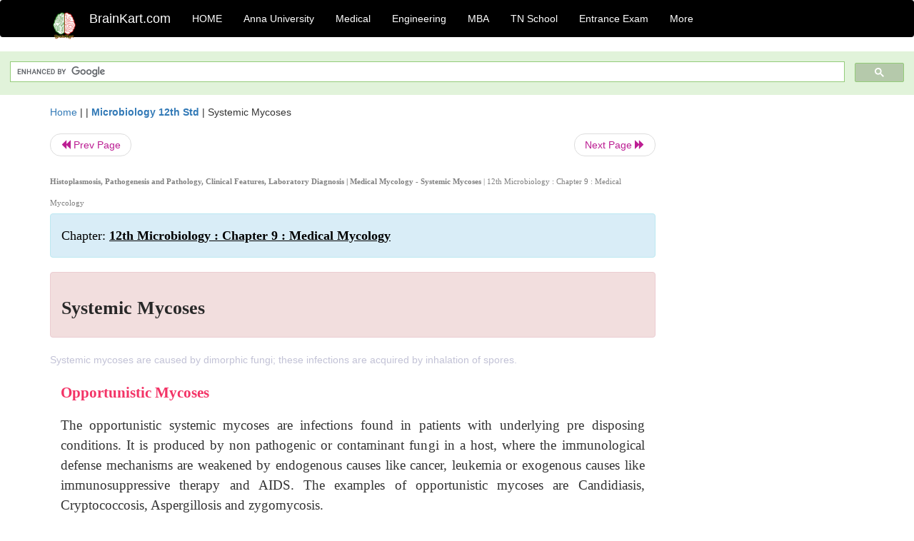

--- FILE ---
content_type: text/html; charset=UTF-8
request_url: https://www.brainkart.com/article/Systemic-Mycoses_41038/
body_size: 8985
content:
<!DOCTYPE html> 
<html xmlns="https://www.w3.org/1999/xhtml" >
<head>
<meta charset="utf-8">
<meta name="viewport" content="width=device-width, initial-scale=1">
<meta http-equiv="Content-Language" content="en"/>
<title>Systemic Mycoses - Histoplasmosis, Pathogenesis and Pathology, Clinical Features, Laboratory Diagnosis | Medical Mycology</title>
<meta name="Keywords" content="12th Microbiology : Chapter 9 : Medical Mycology | Systemic Mycoses | Histoplasmosis, Pathogenesis and Pathology, Clinical Features, Laboratory Diagnosis | Medical Mycology" />
<meta name="description" content="Systemic mycoses are caused by dimorphic fungi; these infections are acquired by inhalation of spores. " />
<!--<base href="https://www.brainkart.com/article/Systemic-Mycoses_41038/" />-->
<link rel="canonical" href="https://www.brainkart.com/article/Systemic-Mycoses_41038/" />
<meta property="og:title" content="Systemic Mycoses - Histoplasmosis, Pathogenesis and Pathology, Clinical Features, Laboratory Diagnosis | Medical Mycology" />
<meta property="og:description" content="Systemic mycoses are caused by dimorphic fungi; these infections are acquired by inhalation of spores. ..." />
<meta property="og:site_name" content="BrainKart"/>
<meta property="og:url"  content="https://www.brainkart.com/article/Systemic-Mycoses_41038/" />
<meta property="og:type" content="article" />
<meta property="article:author" content="https://www.facebook.com/BrainKart-678754188988648/" />
<meta property="article:publisher" content="https://www.facebook.com/BrainKart-678754188988648/" />

<!-- Hide this line for IE (needed for Firefox and others) -->
<![if !IE]>
<link rel="icon" href="https://img.brainkart.com/design/logo/logo.png" type="image/x-icon" />
<![endif]>
<!-- This is needed for IE -->
<link rel="shortcut icon" href="https://img.brainkart.com/design/logo/logo.png" type="image/ico" />

<link rel="stylesheet" href="https://maxcdn.bootstrapcdn.com/bootstrap/3.3.7/css/bootstrap.min.css">
<!--<link rel="stylesheet" href="https://maxcdn.bootstrapcdn.com/bootstrap/4.1.3/css/bootstrap.min.css">-->
<script src="https://ajax.googleapis.com/ajax/libs/jquery/3.3.1/jquery.min.js"></script>
<script src="https://cdnjs.cloudflare.com/ajax/libs/popper.js/1.14.3/umd/popper.min.js"></script>
<script src="https://maxcdn.bootstrapcdn.com/bootstrap/3.3.7/js/bootstrap.min.js"></script>
<!--<script src="https://maxcdn.bootstrapcdn.com/bootstrap/4.1.3/js/bootstrap.min.js"></script>-->

<link rel="stylesheet" href="https://www.brainkart.com/css/des2.css">

<!-- Google tag (gtag.js) -->
<script async src="https://www.googletagmanager.com/gtag/js?id=G-J88NMJHLBB"></script>
<script>
  window.dataLayer = window.dataLayer || [];
  function gtag(){dataLayer.push(arguments);}
  gtag('js', new Date());

  gtag('config', 'G-J88NMJHLBB');
</script>
	 <script async src="https://pagead2.googlesyndication.com/pagead/js/adsbygoogle.js?client=ca-pub-9136750227018842"
     crossorigin="anonymous"></script>
	 
</head>
 
<body class="" >
<div class="containerNN" >
<style>

.navbar-toggle .icon-bar+.icon-bar { background-color:red;}
.top-menu-cover { background-color:black; color:white; }
.top-menu-cover li a { background-color:black; color:white; }
.top-menu-cover li a:hover , .top-menu-cover li a:focus , .top-menu-cover li a:active   { background-color:black; color:white; }
.nav .open>a, .nav .open>a:focus, .nav .open>a:hover .top-menu-cover .top-menu-cover .navbar-nav>li>a {  background-color:black; color:white;  }

.top-menu-cover .navbar-nav>li>ul {  background-color:black;}
.top-menu-cover .navbar-nav>li>ul>li>a:hover {  background-color:black; color:black;  }


</style>


<nav class="navbar navbar-bootsnipp animate top-menu-cover" role="navigation">
  <div class="container">
  <a class="navbar-brand" href="/"> <img src="https://img.brainkart.com/design/logo/logo.png" alt="logo" style="width:40px;"> </a>
    <!-- Brand and toggle get grouped for better mobile display -->
    <div class="navbar-header">	
      <button type="button" class="navbar-toggle" data-toggle="collapse" data-target="#bs-theri-navbar-collapse-22">
        <span class="sr-only">Toggle navigation</span>
        <span class="icon-bar"></span>
        <span class="icon-bar"></span>
        <span class="icon-bar"></span>
      </button>
      <div class="animbrand visible-sx2 visible-sm2 ">
        <span class="navbar-brand animate" ><a href="/" style="color:white;" >BrainKart.com</a></span>
      </div>
    </div>

    <!-- Collect the nav links, forms, and other content for toggling -->
    <div class="collapse navbar-collapse" id="bs-theri-navbar-collapse-22">
      <ul class="nav navbar-nav navbar-left">
    
		
	   <li class=""><a href="https://www.brainkart.com/" class="animate">  HOME </a></li>
		 
	   <li>
          <a href="https://www.brainkart.com/menu/anna-university/" class="dropdown-toggle animate " data-toggle="dropdown"> Anna University </a>
          <ul class="dropdown-menu" role="menu">         
         <li class=""><a href="https://www.brainkart.com/menu/anna-university/" class="animate">  Anna University </a></li>
		 <li class=""><a href="https://www.brainkart.com/menu/anna-university-eee/" class="animate">  EEE </a></li>
		 <li class=""><a href="https://www.brainkart.com/menu/anna-university-ece/" class="animate">  ECE </a></li>
		 <li class=""><a href="https://www.brainkart.com/menu/anna-university-civil/" class="animate">  Civil </a></li>
		 <li class=""><a href="https://www.brainkart.com/menu/anna-university-mech/" class="animate">  MECH </a></li>
		 <li class=""><a href="https://www.brainkart.com/menu/anna-university-cse/" class="animate">  CSE </a></li>
		 <li class=""><a href="https://www.brainkart.com/menu/anna-university-it/" class="animate">  IT </a></li>
		 <li class=""><a href="http://aptitude.brainkart.com/aptitude/gate-exam/" class="animate">GATE Exam</a></li>
		 <li class=""><a href="http://aptitude.brainkart.com/aptitude/tnea-anna-university/" class="animate">TANCET Anna Univ</a></li>            
		 <li class=""><a href="https://www.brainkart.com/menu/anna-university/" class="animate">  AnnaUniv </a></li>
		 <li class=""><a href="http://aptitude.brainkart.com/aptitude/under-graduate-entrance-exams/iit-jee-ieee-entrance-exam/" class="animate">JEE IEEE</a></li>
          </ul>
        </li>

	   <li>
          <a href="https://www.brainkart.com/menu/medical/" class="dropdown-toggle animate " data-toggle="dropdown"> Medical </a>
          <ul class="dropdown-menu" role="menu">
		 <li class=""><a href="https://www.brainkart.com/menu/mbbs/" class="animate">  MBBS </a></li>		 
		 <li class=""><a href="https://www.brainkart.com/menu/nursing/" class="animate">  Nursing </a></li>
		 <li class=""><a href="https://www.brainkart.com/menu/pharmacy/" class="animate">  BPharm </a></li>		 
		 <li class=""><a href="https://www.brainkart.com/menu/medical/" class="animate">  Medical </a></li>
		 <li class=""><a href="https://www.brainkart.com/menu/md/" class="animate">  MD </a></li>
		 <li class=""><a href="https://www.brainkart.com/menu/medical/" class="animate">  Medical </a></li>
		 <li class=""><a href="https://www.brainkart.com/menu/medical/" class="animate">  MGR University</a></li>
		 <li class=""><a href="http://aptitude.brainkart.com/aptitude/under-graduate-entrance-exams/neet-entrance-exam/" class="animate">NEET</a></li>
         <li class=""><a href="http://aptitude.brainkart.com/aptitude/under-graduate-entrance-exams/aiims-entrance-exams/" class="animate">AIIMS</a></li> 
          </ul>
        </li>

	   <li>
        <a href="https://www.brainkart.com/menu/engineering/" class="dropdown-toggle animate " data-toggle="dropdown"> Engineering </a>
          <ul class="dropdown-menu" role="menu">
		  
         <li class=""><a href="https://www.brainkart.com/menu/engineering/" class="animate">  Engineering </a></li>
         <li class=""><a href="https://www.brainkart.com/menu/electrical-engineering/" class="animate">  Electrical </a></li>
		 <li class=""><a href="https://www.brainkart.com/menu/electronics-engineering/" class="animate">  Electronics </a></li>
		 <li class=""><a href="https://www.brainkart.com/menu/civil-engineering/" class="animate">  Civil </a></li>
		 <li class=""><a href="https://www.brainkart.com/menu/mechanical-engineering/" class="animate">  Mechanical </a></li>
		 <li class=""><a href="https://www.brainkart.com/menu/computer-science-engineering/" class="animate">  Computer Science </a></li>
		 <li class=""><a href="https://www.brainkart.com/menu/information-technology-engineering/" class="animate">  Information Technology </a></li>
		 <li class=""><a href="http://aptitude.brainkart.com/aptitude/gate-exam/" class="animate">GATE Exam</a></li>
		 <li class=""><a href="http://aptitude.brainkart.com/aptitude/tnea-anna-university/" class="animate">TANCET Anna Univ</a></li>            
		 <li class=""><a href="https://www.brainkart.com/menu/anna-university/" class="animate">  Anna University </a></li>
		 <li class=""><a href="http://aptitude.brainkart.com/aptitude/under-graduate-entrance-exams/iit-jee-ieee-entrance-exam/" class="animate">JEE IEEE</a></li>

          </ul>
        </li>

	   <li>
          <a href="https://www.brainkart.com/menu/mba/" class="dropdown-toggle animate " data-toggle="dropdown"> MBA </a>
          <ul class="dropdown-menu" role="menu">
            <li class=""><a href="https://www.brainkart.com/menu/mba/" class="animate">  MBA </a></li>
            <li class=""><a href="https://www.brainkart.com/menu/mba-anna-university/" class="animate">  AnnaUniv MBA </a></li>
			<li class=""><a href="http://aptitude.brainkart.com/aptitude/cat-entrance-exams/" class="animate">CAT</a></li>
          </ul>
        </li>

	   <li>
          <a href="https://www.brainkart.com/menu/tn-state-board-school/" class="dropdown-toggle animate " data-toggle="dropdown"> TN School </a>
          <ul class="dropdown-menu" role="menu">
            <li class=""><a href="https://www.brainkart.com/menu/tn-state-board-school/" class="animate">TamilNadu School</a></li>
			<li class=""><a href="https://www.brainkart.com/menu/12th-standard/" class="animate">TN 12th Std</a></li>
            <li class=""><a href="https://www.brainkart.com/menu/11th-standard/" class="animate">TN 11th Std</a></li>
            <li class=""><a href="https://www.brainkart.com/menu/10th-standard/" class="animate">TN 10th Std</a></li>
            <li class=""><a href="https://www.brainkart.com/menu/9th-standard/" class="animate">TN 9th Std</a></li>
			<li class=""><a href="http://aptitude.brainkart.com/aptitude/tn-state-board/" class="animate">TN 1 mark Test</a></li>                        
			<li class=""><a href="http://aptitude.brainkart.com/aptitude/under-graduate-entrance-exams/iit-jee-ieee-entrance-exam/" class="animate">JEE IEEE</a></li>
            <li class=""><a href="http://aptitude.brainkart.com/aptitude/under-graduate-entrance-exams/neet-entrance-exam/" class="animate">NEET</a></li>
            <li class=""><a href="http://aptitude.brainkart.com/aptitude/under-graduate-entrance-exams/aiims-entrance-exams/" class="animate">AIIMS</a></li>            
          </ul>
        </li>
		
       
	   <li>
          <a href="http://aptitude.brainkart.com/" class="dropdown-toggle animate " data-toggle="dropdown"> Entrance Exam </a>
          <ul class="dropdown-menu" role="menu">
		    <li class=""><a href="http://aptitude.brainkart.com/" class="animate">All Exams</a></li>
            <li class=""><a href="http://aptitude.brainkart.com/aptitude/upsc-civil-services-entrance-exams/" class="animate">UPSC Civil services</a></li>
            <li class=""><a href="http://aptitude.brainkart.com/aptitude/gate-exam/" class="animate">GATE Exam</a></li>
            <li class=""><a href="http://aptitude.brainkart.com/aptitude/under-graduate-entrance-exams/iit-jee-ieee-entrance-exam/" class="animate">JEE IEEE</a></li>
            <li class=""><a href="http://aptitude.brainkart.com/aptitude/under-graduate-entrance-exams/neet-entrance-exam/" class="animate">NEET</a></li>
            <li class=""><a href="http://aptitude.brainkart.com/aptitude/under-graduate-entrance-exams/aiims-entrance-exams/" class="animate">AIIMS</a></li>            
            <li class=""><a href="http://aptitude.brainkart.com/aptitude/cat-entrance-exams/" class="animate">CAT</a></li>            
            <li class=""><a href="http://aptitude.brainkart.com/aptitude/clat-law-entrance-exams/" class="animate">CLAT</a></li>            
            <li class=""><a href="http://aptitude.brainkart.com/aptitude/banking-entrance-exams/" class="animate">Banking</a></li>            
            <li class=""><a href="http://aptitude.brainkart.com/aptitude/ugc-net-entrance-exams/" class="animate">UGC NET</a></li>            
            <li class=""><a href="http://aptitude.brainkart.com/aptitude/tnea-anna-university/" class="animate">TANCET Anna Univ</a></li>
          </ul>
        </li>


		<li>
          <a href="https://www.brainkart.com/contactus/" class="dropdown-toggle animate " data-toggle="dropdown"> More </a>
          <ul class="dropdown-menu" role="menu">		  
            <!--<li class=""><a href="http://aptitude.brainkart.com/competition/" class="animate"><span style="color:red;"><b> Competition</b></span></a></li>
            <li class=""><a href="https://www.brainkart.com/register/" class="animate">Register</a></li>-->
            <li class=""><a href="https://www.brainkart.com/menu/science-tutorial/" class="animate">Basic Science</a></li>
            <li class=""><a href="https://www.brainkart.com/menu/biotechnology/" class="animate">BioTech</a></li>
            <li class=""><a href="https://www.brainkart.com/menu/botany/" class="animate">Botany</a></li>
            <li class=""><a href="https://www.brainkart.com/menu/aquaculture/" class="animate">Aqua</a></li>
            <li class=""><a href="https://www.brainkart.com/menu/bds/" class="animate">BDS</a></li>
            <li class=""><a href="https://play.google.com/store/apps/details?id=info.therithal.brainkart.brainkart&hl=en" target="_blank" class="animate">Install App</a></li>
            <li class=""><a href="https://www.brainkart.com/about/contact/" class="animate">Contact</a></li>
            <li class=""><a href="https://www.brainkart.com/about/policy/" class="animate">Policy</a></li>
          </ul>
        </li>


		 		 

		<li class="">
		    
		
		</li>
		
		
		
        
      </ul>
	  

    </div>
  </div>
  
</nav>


</div>

<div class="containerNN" style="margin-top:4px">
<script>
  (function() {
    var cx = '017234125612513834580:n7tzxjvwvf0';
    var gcse = document.createElement('script');
    gcse.type = 'text/javascript';
    gcse.async = true;
    gcse.src = 'https://cse.google.com/cse.js?cx=' + cx;
    var s = document.getElementsByTagName('script')[0];
    s.parentNode.insertBefore(gcse, s);
  })();
</script>

		<gcse:search></gcse:search>
		</div>

<div class="container" style="margin-top:4px">
</div>

<!--<div class="container" style="margin-top:4px">-->
<!--</div>-->

<div class="container" style="margin-top:10px">
<section>
<div class="row"><div class="col-sm-9">
<section style="background-colorNN:green;">
<!------Main Body-----Start-------->

<style>
/* If the screen size is 601px wide or more, set the font-size of <div> to 80px */
@media screen and (min-width: 601px) {
  .contentSection {          
  }
}

/* If the screen size is 600px wide or less, set the font-size of <div> to 30px */
@media screen and (max-width: 600px) {
  .contentSection {
    zoom:0.8;	
  }
}
</style>

<section >

<div itemscope itemtype="http://schema.org/Article" ><!--<span itemprop="articleBody">-->
 <div class="row">  <div class="col-lg-12"> <span><a href="https://www.brainkart.com" >Home</a></span>  | | <b><a href="https://www.brainkart.com/subject/Microbiology-12th-Std_419/" class="htmsub" >Microbiology 12th Std</a></b> | <span>Systemic Mycoses</span></div></div>
<ul class="pager"><li class="nextPrevLin previous"><a href="https://www.brainkart.com/article/Subcutaneous-Mycoses_41037/" type="button" class="btn btn-default" ><span class="glyphicon glyphicon-backward" ></span> Prev Page</a></li><li class="nextPrevLin next"><a href="https://www.brainkart.com/article/Opportunistic-Mycoses--Candidiasis,-Cryptococcosis_41039/" type="button" class="btn btn-default" >Next Page <span class="glyphicon glyphicon-forward" ></a></li></ul>    
	<div class="wrap-post">
                
                    <div class="post " >
                        
						<h2  style="color:gray;font-size:80%;" class="top-h2" ><strong>Histoplasmosis, Pathogenesis and Pathology, Clinical Features, Laboratory Diagnosis | Medical Mycology - Systemic Mycoses </strong>| 12th Microbiology : Chapter 9 : Medical Mycology</h2>						
                        <div class="list-primary" style="display:none;">
                             </span>&nbsp;&nbsp; Posted On : &nbsp;<span class="meta_date">01.05.2021 05:31 pm </span> 
                        </div>
						<div class="alert alert-info" >
						<h2  style="color:black;font-size:130%;" class="top-h2" >Chapter: <strong><u>12th Microbiology : Chapter 9 : Medical Mycology</u></strong></h2>
						</div>
						
						<div class="alert alert-danger" >
                        <h1 class="title"><span itemprop="name"><b>Systemic Mycoses</b></span></h1>
						</div>
                                                
                                                
                        <div class="entry clearfix">


                            
							 <div class="row">
							 <div class="col-xs-12 col-sm-12 col-md-12 col-lg-12"  >
							                            </div>

							</div>
							


<style> img { max-width:100%; } </style>


<div class="detailCover"><span itemprop="articleSection" >Systemic mycoses are caused by dimorphic fungi; these infections are acquired by inhalation of spores. </span></div>


<div class="col-md-12"   ><center></center></div><section><center></br></center></section>
   <div class="col-md-12 contentSection" ><span itemprop="articleSection" ><p class="MsoNormal" style="margin-bottom:12.0pt;text-align:justify;line-height:
150%"><b><span style="font-size:16.0pt;
mso-bidi-font-size:14.0pt;line-height:150%;font-family:&quot;Times&quot;,&quot;serif&quot;;
mso-fareast-font-family:&quot;Times New Roman&quot;;mso-bidi-font-family:Arial;
color:#F33366">Opportunistic Mycoses<o:p></o:p></span></b></p>

<p class="MsoNormal" style="margin-bottom:12.0pt;text-align:justify;line-height:
150%"><span style="font-size:14.0pt;line-height:150%;font-family:&quot;Times&quot;,&quot;serif&quot;;
mso-fareast-font-family:&quot;Times New Roman&quot;;mso-bidi-font-family:Arial">The
opportunistic systemic mycoses are infections found in patients with underlying
pre disposing conditions. It is produced by non pathogenic or contaminant fungi
in a host, where the immunological defense mechanisms are weakened by
endogenous causes like cancer, leukemia or exogenous causes like immunosuppressive
therapy and AIDS. The examples of opportunistic mycoses are Candidiasis,
Cryptococcosis, Aspergillosis and zygomycosis.<o:p></o:p></span></p>

<p class="MsoNormal" style="margin-bottom:12.0pt;text-align:justify;line-height:
150%"><b><span style="font-size:14.0pt;
line-height:150%;font-family:&quot;Times&quot;,&quot;serif&quot;;mso-fareast-font-family:&quot;Times New Roman&quot;;
mso-bidi-font-family:Arial;color:#009EC7">&nbsp;</span></b></p>

<h2 style="margin-bottom:12.0pt;text-align:justify;line-height:
150%"><b><span style="font-size:16.0pt;
mso-bidi-font-size:14.0pt;line-height:150%;font-family:&quot;Times&quot;,&quot;serif&quot;;
mso-fareast-font-family:&quot;Times New Roman&quot;;mso-bidi-font-family:Arial;
color:#009EC7">Candidiasis</span></b></h2>

<p class="MsoNormal" style="margin-bottom:12.0pt;text-align:justify;line-height:
150%"><span style="font-size:14.0pt;line-height:150%;font-family:&quot;Times&quot;,&quot;serif&quot;;
mso-fareast-font-family:&quot;Times New Roman&quot;;mso-bidi-font-family:Arial">Candidiasis
is the commonest fungal disease found in humans affecting <b>mucosa,</b> <b>skin, nails and
internal organs </b>of the<b> </b>body. It
is caused by yeast like fungi called <i>Candida
albicans </i>. The infection may be<i> </i>acute
or chronic, superficial or deep and found mainly as secondary infection in
individuals with immune compromised condition.<o:p></o:p></span></p>

<p class="MsoNormal" style="margin-bottom:12.0pt;text-align:justify;line-height:
150%"><span style="font-size:14.0pt;line-height:150%;font-family:&quot;Times&quot;,&quot;serif&quot;;
mso-fareast-font-family:&quot;Times New Roman&quot;;mso-bidi-font-family:Arial;
color:#E36C0A">The <b>fungus <i>candida </i></b><i>albicans </i>is response ble for most <b>vaginal</b> yeast infections. Your vagina naturally contains a
balancedmix of yeast, including candida, and bacteria. Certain bacteria
(lactoba-cillus) act to prevent an <b>overgrowth</b>
of yeast. But that balance can be disrupted.<o:p></o:p></span></p>

<p class="MsoNormal" style="margin-bottom:12.0pt;text-align:justify;line-height:
150%"><b><span style="font-size:15.0pt;
mso-bidi-font-size:14.0pt;line-height:150%;font-family:&quot;Times&quot;,&quot;serif&quot;;
mso-fareast-font-family:&quot;Times New Roman&quot;;mso-bidi-font-family:Arial;
color:#009EC7"><br></span></b></p><h2 style="margin-bottom:12.0pt;text-align:justify;line-height:
150%"><b><span style="font-size:15.0pt;
mso-bidi-font-size:14.0pt;line-height:150%;font-family:&quot;Times&quot;,&quot;serif&quot;;
mso-fareast-font-family:&quot;Times New Roman&quot;;mso-bidi-font-family:Arial;
color:#009EC7">Pathogenesis and Pathology</span></b></h2>

<p class="MsoNormal" style="margin-bottom:12.0pt;text-align:justify;line-height:
150%"><span style="font-size:14.0pt;line-height:150%;font-family:&quot;Times&quot;,&quot;serif&quot;;
mso-fareast-font-family:&quot;Times New Roman&quot;;mso-bidi-font-family:Arial">Some of
the virulence factors contributing to pathogenicity are toxins, enzymes and
adhesion. The organism adheres to the epithelial and endothelial cells by
proteinase production. Then the yeast cells of <i>Candida</i> encounter a particular host tissue and colonization takes
place at the local site or they invade deeper into the host tissue and induce
various clinical symptoms.<o:p></o:p></span></p>

<p class="MsoNormal" style="margin-bottom:12.0pt;text-align:justify;line-height:
150%"><b><span style="font-size:15.0pt;
mso-bidi-font-size:14.0pt;line-height:150%;font-family:&quot;Times&quot;,&quot;serif&quot;;
mso-fareast-font-family:&quot;Times New Roman&quot;;mso-bidi-font-family:Arial;
color:#009EC7"><br></span></b></p><h2 style="margin-bottom:12.0pt;text-align:justify;line-height:
150%"><b><span style="font-size:15.0pt;
mso-bidi-font-size:14.0pt;line-height:150%;font-family:&quot;Times&quot;,&quot;serif&quot;;
mso-fareast-font-family:&quot;Times New Roman&quot;;mso-bidi-font-family:Arial;
color:#009EC7">Clinical Features</span></b></h2>

<p class="MsoNormal" style="margin-bottom:12.0pt;text-align:justify;line-height:
150%"><span style="font-size:14.0pt;line-height:150%;font-family:&quot;Times&quot;,&quot;serif&quot;;
mso-fareast-font-family:&quot;Times New Roman&quot;;mso-bidi-font-family:Arial">The <i>Candida</i> speciesare found as commensal on
mucosal surfaces of the body. They cause disease as and when conditions are
favourable. This yeast like fungi colonizes mucocutaneous surfaces, which can
be portals of entry into deeper tissues when the host defenses are compromised.
They may cause a simple lesion to event the life threatening systemic infection.<o:p></o:p></span></p>

<p class="MsoNormal" style="margin-bottom:12.0pt;text-align:justify;line-height:
150%"><span style="font-size:14.0pt;line-height:150%;font-family:&quot;Times&quot;,&quot;serif&quot;;
mso-fareast-font-family:&quot;Times New Roman&quot;;mso-bidi-font-family:Arial">The
clinical manifestations of Candidiasis are divided into two broad categories.
They are:<o:p></o:p></span></p>

<h3 style="margin-bottom:12.0pt;text-align:justify;line-height:
150%"><b><span style="font-size:14.0pt;
line-height:150%;font-family:&quot;Times&quot;,&quot;serif&quot;;mso-fareast-font-family:&quot;Times New Roman&quot;;
mso-bidi-font-family:Arial">1. Infectious Diseases</span></b></h3>

<p class="MsoNormal" style="margin-bottom:12.0pt;text-align:justify;line-height:
150%"><b><span style="font-size:14.0pt;
line-height:150%;font-family:&quot;Times&quot;,&quot;serif&quot;;mso-fareast-font-family:&quot;Times New Roman&quot;;
mso-bidi-font-family:Arial">a. Mucocutaneous Involvement<o:p></o:p></span></b></p>

<p class="MsoNormal" style="margin-bottom:12.0pt;text-align:justify;line-height:
150%"><span style="font-size:14.0pt;line-height:150%;font-family:&quot;Times&quot;,&quot;serif&quot;;
mso-fareast-font-family:&quot;Times New Roman&quot;;mso-bidi-font-family:Arial">i. <b>Oral Candidiasis – </b>Most common form<b> </b>of <i>Candida</i>
colonizes on the oral cavity. Oral thrush is infection of the buccal mucosa,
gums, tongue. Reddening of the mucous membrane gives dry, smooth metallic taste
and burning at the local site (Figure 9.9).<o:p></o:p></span></p><p class="MsoNormal" style="margin-bottom:12.0pt;text-align:justify;line-height:
150%"><span style="font-size:14.0pt;line-height:150%;font-family:&quot;Times&quot;,&quot;serif&quot;;
mso-fareast-font-family:&quot;Times New Roman&quot;;mso-bidi-font-family:Arial"><img src="https://img.brainkart.com/imagebk42/52VlUcL.jpg" width="310" style="font-family: &quot;Helvetica Neue&quot;, Helvetica, Arial, sans-serif; font-size: 14px; text-align: start;"><br></span></p>

<p class="MsoNormal" style="margin-bottom:12.0pt;text-align:justify;line-height:
150%"><b><span style="font-size:14.0pt;
line-height:150%;font-family:&quot;Times&quot;,&quot;serif&quot;;mso-fareast-font-family:&quot;Times New Roman&quot;;
mso-bidi-font-family:Arial">ii. Alimentary Candidiasis – </span></b><i><span style="font-size:14.0pt;line-height:
150%;font-family:&quot;Times&quot;,&quot;serif&quot;;mso-fareast-font-family:&quot;Times New Roman&quot;;
mso-bidi-font-family:Arial">Candida</span></i><b><span style="font-size:14.0pt;line-height:150%;font-family:&quot;Times&quot;,&quot;serif&quot;;
mso-fareast-font-family:&quot;Times New Roman&quot;;mso-bidi-font-family:Arial"> </span></b><span style="font-size:14.0pt;line-height:150%;font-family:&quot;Times&quot;,&quot;serif&quot;;
mso-fareast-font-family:&quot;Times New Roman&quot;;mso-bidi-font-family:Arial">colonizes
on the oesophagus causing oesophagitis. It is mostly asymptomatic or it may
cause burning pain in the epigastrium or throat.<o:p></o:p></span></p>

<h3 style="margin-bottom:12.0pt;text-align:justify;line-height:
150%"><b><span style="font-size:14.0pt;
line-height:150%;font-family:&quot;Times&quot;,&quot;serif&quot;;mso-fareast-font-family:&quot;Times New Roman&quot;;
mso-bidi-font-family:Arial">b. Cutaneous Dermatitis</span></b></h3>

<p class="MsoNormal" style="margin-bottom:12.0pt;text-align:justify;line-height:
150%"><b><span style="font-size:14.0pt;
line-height:150%;font-family:&quot;Times&quot;,&quot;serif&quot;;mso-fareast-font-family:&quot;Times New Roman&quot;;
mso-bidi-font-family:Arial">i. Diaper Dermatitis – </span></b><i><span style="font-size:14.0pt;line-height:
150%;font-family:&quot;Times&quot;,&quot;serif&quot;;mso-fareast-font-family:&quot;Times New Roman&quot;;
mso-bidi-font-family:Arial">Candida</span></i><b><span style="font-size:14.0pt;line-height:150%;font-family:&quot;Times&quot;,&quot;serif&quot;;
mso-fareast-font-family:&quot;Times New Roman&quot;;mso-bidi-font-family:Arial"> </span></b><span style="font-size:14.0pt;line-height:150%;font-family:&quot;Times&quot;,&quot;serif&quot;;
mso-fareast-font-family:&quot;Times New Roman&quot;;mso-bidi-font-family:Arial">that<b> </b>colonize on the cutaneous layer causes
cutaneous Candidiasis, leading to maculopapules vesicles with erythematous
rash. This is common among infants and known as <b>Diaper rash</b>.<o:p></o:p></span></p>

<p class="MsoNormal" style="margin-bottom:12.0pt;text-align:justify;line-height:
150%;tab-stops:62.7pt"><span style="font-size:14.0pt;line-height:150%;
font-family:&quot;Times&quot;,&quot;serif&quot;;mso-fareast-font-family:&quot;Times New Roman&quot;;
mso-bidi-font-family:Arial">ii. <b>Intertrigo
– </b>This is an<b> i</b>nflammatory<b> </b>lesion of the skin folds due to
candidal infection.<b><o:p></o:p></b></span></p>

<h3 style="margin-bottom:12.0pt;text-align:justify;line-height:
150%"><b><span style="font-size:14.0pt;
line-height:150%;font-family:&quot;Times&quot;,&quot;serif&quot;;mso-fareast-font-family:&quot;Times New Roman&quot;;
mso-bidi-font-family:Arial">c. Systemic Involvement</span></b></h3>

<p class="MsoNormal" style="margin-bottom:12.0pt;text-align:justify;line-height:
150%"><span style="font-size:14.0pt;line-height:150%;font-family:&quot;Times&quot;,&quot;serif&quot;;
mso-fareast-font-family:&quot;Times New Roman&quot;;mso-bidi-font-family:Arial">The <i>Candida</i> colonizes in various organs and
causes various manifestations through the blood stream. Clinical features are
found to be Urinary tract C<b>andidiasis,
Candiduria, Endocarditis,</b> <b>Pulmonary
Candidiasis, Arthritis, Osteomyelitis, Meningitis, Candidemia </b>and <b>Septicemia.<o:p></o:p></b></span></p>

<p class="MsoNormal" style="margin-bottom:12.0pt;text-align:justify;line-height:
150%"><b><span style="font-size:14.0pt;
line-height:150%;font-family:&quot;Times&quot;,&quot;serif&quot;;mso-fareast-font-family:&quot;Times New Roman&quot;;
mso-bidi-font-family:Arial">2. Allergic Diseases<o:p></o:p></span></b></p>

<p class="MsoNormal" style="margin-bottom:12.0pt;text-align:justify;line-height:
150%"><span style="font-size:14.0pt;line-height:150%;font-family:&quot;Times&quot;,&quot;serif&quot;;
mso-fareast-font-family:&quot;Times New Roman&quot;;mso-bidi-font-family:Arial">Allergic
manifestation is caused due to the metabolites of <i>Candida</i>. The cutaneous allergies are <b>urticaria</b> and <b>eczema</b>,
and <b>bronchial asthma</b>.<o:p></o:p></span></p>

<p class="MsoNormal" style="margin-bottom:12.0pt;text-align:justify;line-height:
150%"><b><span style="font-size:15.0pt;
mso-bidi-font-size:14.0pt;line-height:150%;font-family:&quot;Times&quot;,&quot;serif&quot;;
mso-fareast-font-family:&quot;Times New Roman&quot;;mso-bidi-font-family:Arial;
color:#009EC7"><br></span></b></p><h2 style="margin-bottom:12.0pt;text-align:justify;line-height:
150%"><b><span style="font-size:15.0pt;
mso-bidi-font-size:14.0pt;line-height:150%;font-family:&quot;Times&quot;,&quot;serif&quot;;
mso-fareast-font-family:&quot;Times New Roman&quot;;mso-bidi-font-family:Arial;
color:#009EC7">Laboratory Diagnosis</span></b></h2>

<h3 style="margin-bottom:12.0pt;text-align:justify;line-height:
150%"><b><span style="font-size:14.0pt;
line-height:150%;font-family:&quot;Times&quot;,&quot;serif&quot;;mso-fareast-font-family:&quot;Times New Roman&quot;;
mso-bidi-font-family:Arial">i. Samples</span></b></h3>

<p class="MsoNormal" style="margin-bottom:12.0pt;text-align:justify;line-height:
150%"><span style="font-size:14.0pt;line-height:150%;font-family:&quot;Times&quot;,&quot;serif&quot;;
mso-fareast-font-family:&quot;Times New Roman&quot;;mso-bidi-font-family:Arial">Specimens collected are mucous membrane
from the mouth, vagina, skin and sputum based on the site of involvement.<b><o:p></o:p></b></span></p>

<h3 style="margin-bottom:12.0pt;text-align:justify;line-height:
150%"><b><span style="font-size:14.0pt;
line-height:150%;font-family:&quot;Times&quot;,&quot;serif&quot;;mso-fareast-font-family:&quot;Times New Roman&quot;;
mso-bidi-font-family:Arial">a. Direct Examination</span></b></h3>

<p class="MsoNormal" style="margin-bottom:12.0pt;text-align:justify;line-height:
150%"><span style="font-size:14.0pt;line-height:150%;font-family:&quot;Times&quot;,&quot;serif&quot;;
mso-fareast-font-family:&quot;Times New Roman&quot;;mso-bidi-font-family:Arial">Gram
staining LPCB, and KOH wet mount are used to visualize the yeast cells.<o:p></o:p></span></p>

<p class="MsoNormal" style="margin-bottom:12.0pt;text-align:justify;line-height:
150%"><span style="font-size:14.0pt;line-height:150%;font-family:&quot;Times&quot;,&quot;serif&quot;;
mso-fareast-font-family:&quot;Times New Roman&quot;;mso-bidi-font-family:Arial">Presence
of yeast cells approximately 4.8 µm with budding and pseudo hyphae are
observed. Other stains like periodic acid - Schiff stain and Gomori’s
methylamine silver stain are also used to observe the fungal elements in
tissue.<o:p></o:p></span></p>

<h3 style="margin-bottom:12.0pt;text-align:justify;line-height:
150%"><b><span style="font-size:14.0pt;
line-height:150%;font-family:&quot;Times&quot;,&quot;serif&quot;;mso-fareast-font-family:&quot;Times New Roman&quot;;
mso-bidi-font-family:Arial">b. Fungal culture</span></b></h3>

<p class="MsoNormal" style="margin-bottom:12.0pt;text-align:justify;line-height:
150%"><span style="font-size:14.0pt;line-height:150%;font-family:&quot;Times&quot;,&quot;serif&quot;;
mso-fareast-font-family:&quot;Times New Roman&quot;;mso-bidi-font-family:Arial">The
clinical specimens can be cultured on Sabouraud dextrose agar (SDA) with
antibiotics and incubated at 25°C and 37°C (Figure 9.10). The colonies appear
in 3–4 days as cream coloured, smooth and pasty.<o:p></o:p></span></p><p class="MsoNormal" style="margin-bottom:12.0pt;text-align:justify;line-height:
150%"><span style="font-size:14.0pt;line-height:150%;font-family:&quot;Times&quot;,&quot;serif&quot;;
mso-fareast-font-family:&quot;Times New Roman&quot;;mso-bidi-font-family:Arial"><img src="https://img.brainkart.com/imagebk42/tGz24Nq.jpg" width="297"><br></span></p>

<p class="MsoNormal" style="margin-bottom:12.0pt;text-align:justify;line-height:
150%"><span style="font-size:14.0pt;line-height:150%;font-family:&quot;Times&quot;,&quot;serif&quot;;
mso-fareast-font-family:&quot;Times New Roman&quot;;mso-bidi-font-family:Arial">Some of
the species of <i>Candida</i> are <i>andida albicans, Candida</i> <i>tropicalis,</i> <i>Candida krusei </i>and<i> Candida
glabrata</i>.<o:p></o:p></span></p>

<h3 style="margin-bottom:12.0pt;text-align:justify;line-height:
150%"><b><span style="font-size:14.0pt;
line-height:150%;font-family:&quot;Times&quot;,&quot;serif&quot;;mso-fareast-font-family:&quot;Times New Roman&quot;;
mso-bidi-font-family:Arial">ii. Special Test</span></b></h3>

<h3 style="margin-bottom:12.0pt;text-align:justify;line-height:
150%"><b><span style="font-size:14.0pt;
line-height:150%;font-family:&quot;Times&quot;,&quot;serif&quot;;mso-fareast-font-family:&quot;Times New Roman&quot;;
mso-bidi-font-family:Arial">Germ tube test</span></b></h3>

<p class="MsoNormal" style="margin-bottom:12.0pt;text-align:justify;line-height:
150%"><span style="font-size:14.0pt;line-height:150%;font-family:&quot;Times&quot;,&quot;serif&quot;;
mso-fareast-font-family:&quot;Times New Roman&quot;;mso-bidi-font-family:Arial">The
culture of Candida species is treated with sheep or normal human serum and
inoculated at 37°C for 2 to 4 hours. A drop of suspension is examined on the
slide. The germ tubes are seen as long tube–like projections extending from the
yeast cells. The demonstration of the germ tube is known as Reynolds – Braude
phenomenon.</span></p>

<h3 style="margin-bottom:12.0pt;text-align:justify;line-height:
150%"><b><span style="font-size:14.0pt;
line-height:150%;font-family:&quot;Times&quot;,&quot;serif&quot;;mso-fareast-font-family:&quot;Times New Roman&quot;;
mso-bidi-font-family:Arial">Biochemical tests</span></b></h3>

<p class="MsoNormal" style="margin-bottom:12.0pt;text-align:justify;line-height:
150%"><span style="font-size:14.0pt;line-height:150%;font-family:&quot;Times&quot;,&quot;serif&quot;;
mso-fareast-font-family:&quot;Times New Roman&quot;;mso-bidi-font-family:Arial">Sugar
fermentation and assimilation tests are used for the identification of Candidal
species. C<i>.albicans</i> ferments Glucose
and Maltose and assimilates Glucose, Maltose, Sucrose, Lactose and Galactose<b><o:p></o:p></b></span></p>

<h3 style="margin-bottom:12.0pt;text-align:justify;line-height:
150%"><b><span style="font-size:14.0pt;
line-height:150%;font-family:&quot;Times&quot;,&quot;serif&quot;;mso-fareast-font-family:&quot;Times New Roman&quot;;
mso-bidi-font-family:Arial">Chlamydospores formation</span></b></h3>

<p class="MsoNormal" style="margin-bottom:12.0pt;text-align:justify;line-height:
150%"><span style="font-size:14.0pt;line-height:150%;font-family:&quot;Times&quot;,&quot;serif&quot;;
mso-fareast-font-family:&quot;Times New Roman&quot;;mso-bidi-font-family:Arial">Candida
isolates are grown on corn meal, agar (CHN) or rice starch agar (RSA) and
incubated at 25°C for 2–3 days. The formation of large, thick walled terminal
chlamydospores is demonstrated in C.<i>albicans</i>
and C. <i>dubliniensis</i>.<o:p></o:p></span></p>

<h3 style="margin-bottom:12.0pt;text-align:justify;line-height:
150%"><b><span style="font-size:14.0pt;
line-height:150%;font-family:&quot;Times&quot;,&quot;serif&quot;;mso-fareast-font-family:&quot;Times New Roman&quot;;
mso-bidi-font-family:Arial">iii. Treatment</span></b></h3>

<p class="MsoNormal" style="margin-bottom:12.0pt;text-align:justify;line-height:
150%;tab-stops:64.0pt"><span style="font-size:14.0pt;line-height:150%;
font-family:&quot;Times&quot;,&quot;serif&quot;;mso-fareast-font-family:&quot;Times New Roman&quot;;
mso-bidi-font-family:Arial">1. 1% gentian violet is locally applied to the
affected areas.<o:p></o:p></span></p>

<p class="MsoNormal" style="margin-bottom:12.0pt;text-align:justify;line-height:
150%"><span style="font-size:14.0pt;line-height:150%;font-family:&quot;Times&quot;,&quot;serif&quot;;
mso-fareast-font-family:&quot;Times New Roman&quot;;mso-bidi-font-family:Arial">2. The
azole creams like Clotrimazole, Miconazole, Ketoconazole and Econazole are also
used<o:p></o:p></span></p>

<p class="MsoNormal" style="margin-bottom:12.0pt;text-align:justify;line-height:
150%"><b><span style="font-size:14.0pt;
line-height:150%;font-family:&quot;Times&quot;,&quot;serif&quot;;mso-fareast-font-family:&quot;Times New Roman&quot;;
mso-bidi-font-family:Arial;color:#009EC7">&nbsp;</span></b></p>

<h2 style="margin-bottom:12.0pt;text-align:justify;line-height:
150%"><b><span style="font-size:16.0pt;
mso-bidi-font-size:14.0pt;line-height:150%;font-family:&quot;Times&quot;,&quot;serif&quot;;
mso-fareast-font-family:&quot;Times New Roman&quot;;mso-bidi-font-family:Arial;
color:#009EC7">Cryptococcosis</span></b></h2>

<p class="MsoNormal" style="margin-bottom:12.0pt;text-align:justify;line-height:
150%"><span style="font-size:14.0pt;line-height:150%;font-family:&quot;Times&quot;,&quot;serif&quot;;
mso-fareast-font-family:&quot;Times New Roman&quot;;mso-bidi-font-family:Arial">Cryptococcosis
is an acute, sub acute or chronic fungal disease caused by encapsulated yeast
called <i>Cryptococcus neoformans</i>. It is
pathogenic to man and<i> </i>animals. It
causes opportunistic infection, involving the lungs and disseminates to extra
pulmonary sites through circulation to different body organs particularly to
central nervous system causing <b>Meningoencephalitis</b>.<o:p></o:p></span></p>

<p class="MsoNormal" style="margin-bottom:12.0pt;text-align:justify;line-height:
150%"><b><span style="font-size:14.0pt;
line-height:150%;font-family:&quot;Times&quot;,&quot;serif&quot;;mso-fareast-font-family:&quot;Times New Roman&quot;;
mso-bidi-font-family:Arial;color:#7030A0">Infobits.<o:p></o:p></span></b></p>

<p class="MsoNormal" style="margin-bottom:12.0pt;text-align:justify;line-height:
150%"><b><span style="font-size:14.0pt;
line-height:150%;font-family:&quot;Times&quot;,&quot;serif&quot;;mso-fareast-font-family:&quot;Times New Roman&quot;;
mso-bidi-font-family:Arial;color:#7030A0">What does Cryptococcus cause?<o:p></o:p></span></b></p>

<p class="MsoNormal" style="margin-bottom:12.0pt;text-align:justify;line-height:
150%"><b><span style="font-size:14.0pt;
line-height:150%;font-family:&quot;Times&quot;,&quot;serif&quot;;mso-fareast-font-family:&quot;Times New Roman&quot;;
mso-bidi-font-family:Arial;color:#7030A0">Meningitis </span></b><span style="font-size:14.0pt;line-height:150%;font-family:&quot;Times&quot;,&quot;serif&quot;;
mso-fareast-font-family:&quot;Times New Roman&quot;;mso-bidi-font-family:Arial;
color:#7030A0">can be caused by different<b>
</b>germs, including bacteria, <b>fungi</b>,
and viruses. Two types of fungus can cause <b>cryptococcal
meningitis</b> (CM). They are called Cryptococcus neoformans (C. <i>neoformans</i>) and Cryptococcus gattii (C. <i>gattii</i>). This disease is rare in healthy
people.<o:p></o:p></span></p>

<p class="MsoNormal" style="margin-bottom:12.0pt;text-align:justify;line-height:
150%"><b><span style="font-size:15.0pt;
mso-bidi-font-size:14.0pt;line-height:150%;font-family:&quot;Times&quot;,&quot;serif&quot;;
mso-fareast-font-family:&quot;Times New Roman&quot;;mso-bidi-font-family:Arial;
color:#009EC7"><br></span></b></p><h2 style="margin-bottom:12.0pt;text-align:justify;line-height:
150%"><b><span style="font-size:15.0pt;
mso-bidi-font-size:14.0pt;line-height:150%;font-family:&quot;Times&quot;,&quot;serif&quot;;
mso-fareast-font-family:&quot;Times New Roman&quot;;mso-bidi-font-family:Arial;
color:#009EC7">Pathogenesis and Pathology</span></b></h2>

<p class="MsoNormal" style="margin-bottom:12.0pt;text-align:justify;line-height:
150%"><span style="font-size:14.0pt;line-height:150%;font-family:&quot;Times&quot;,&quot;serif&quot;;
mso-fareast-font-family:&quot;Times New Roman&quot;;mso-bidi-font-family:Arial">Cryptococcal
infection occurs through inhalation of small forms or basidiospores. The fungus
may remain dormant in the lungs until the immune system weakens and then can
disseminate to the central nervous system and other body sites.</span></p>

<p class="MsoNormal" style="margin-bottom:12.0pt;text-align:justify;line-height:
150%"><b><span style="font-size:15.0pt;
mso-bidi-font-size:14.0pt;line-height:150%;font-family:&quot;Times&quot;,&quot;serif&quot;;
mso-fareast-font-family:&quot;Times New Roman&quot;;mso-bidi-font-family:Arial;
color:#009EC7"><br></span></b></p><h2 style="margin-bottom:12.0pt;text-align:justify;line-height:
150%"><b><span style="font-size:15.0pt;
mso-bidi-font-size:14.0pt;line-height:150%;font-family:&quot;Times&quot;,&quot;serif&quot;;
mso-fareast-font-family:&quot;Times New Roman&quot;;mso-bidi-font-family:Arial;
color:#009EC7">Clinical Features</span></b></h2>

<p class="MsoNormal" style="margin-bottom:12.0pt;text-align:justify;line-height:
150%"><span style="font-size:14.0pt;line-height:150%;font-family:&quot;Times&quot;,&quot;serif&quot;;
mso-fareast-font-family:&quot;Times New Roman&quot;;mso-bidi-font-family:Arial">The
clinical features of Cryptococcosis depend upon the anatomical sites.<o:p></o:p></span></p>

<h3 style="margin-bottom:12.0pt;text-align:justify;line-height:
150%"><b><span style="font-size:14.0pt;
line-height:150%;font-family:&quot;Times&quot;,&quot;serif&quot;;mso-fareast-font-family:&quot;Times New Roman&quot;;
mso-bidi-font-family:Arial">i. Pulmonary Cryptococcosis</span></b></h3>

<p class="MsoNormal" style="margin-bottom:12.0pt;text-align:justify;line-height:
150%"><span style="font-size:14.0pt;line-height:150%;font-family:&quot;Times&quot;,&quot;serif&quot;;
mso-fareast-font-family:&quot;Times New Roman&quot;;mso-bidi-font-family:Arial">The
respiratory route is usually the portal of entry for propagules in Pulmonary Cryptococcosis
that subsequently disseminate to extra pulmonary sites. The symptoms are dry
cough, dull chest pain and milder or no fever with small gelatinous granules
all over the lungs<o:p></o:p></span></p>

<h3 style="margin-bottom:12.0pt;text-align:justify;line-height:
150%"><b><span style="font-size:14.0pt;
line-height:150%;font-family:&quot;Times&quot;,&quot;serif&quot;;mso-fareast-font-family:&quot;Times New Roman&quot;;
mso-bidi-font-family:Arial">ii. CNS Cryptococcosis</span></b></h3>

<p class="MsoNormal" style="margin-bottom:12.0pt;text-align:justify;line-height:
150%"><span style="font-size:14.0pt;line-height:150%;font-family:&quot;Times&quot;,&quot;serif&quot;;
mso-fareast-font-family:&quot;Times New Roman&quot;;mso-bidi-font-family:Arial">This is
an infection of brain and meninges leading to Meningoencephalitis. Nitrogenous
source such as asparagines and creatinine present in cerebrospinal fluid enrich
the yeast. The symptoms are nausea, dizziness, impaired memory, blurred vision
and photophobia. The enlarged granulomatous cerebral lesions are called <b>cryptococcoma</b>.<o:p></o:p></span></p>

<h3 style="margin-bottom:12.0pt;text-align:justify;line-height:
150%"><b><span style="font-size:14.0pt;
line-height:150%;font-family:&quot;Times&quot;,&quot;serif&quot;;mso-fareast-font-family:&quot;Times New Roman&quot;;
mso-bidi-font-family:Arial">iii. Visceral Cryptococcosis</span></b></h3>

<p class="MsoNormal" style="margin-bottom:12.0pt;text-align:justify;line-height:
150%"><span style="font-size:14.0pt;line-height:150%;font-family:&quot;Times&quot;,&quot;serif&quot;;
mso-fareast-font-family:&quot;Times New Roman&quot;;mso-bidi-font-family:Arial">This
infection usually spreads from a primary focus to invade the optic nerve and
meninges. Visual loss in patients is due to intra cranial pressure. There are
two distinct patterns of visual loss namely; rapid visual loss (within 12 hrs)
and slow visual loss (within weeks to months).<o:p></o:p></span></p>

<p class="MsoNormal" style="margin-bottom:12.0pt;text-align:justify;line-height:
150%"><b><span style="font-size:15.0pt;
mso-bidi-font-size:14.0pt;line-height:150%;font-family:&quot;Times&quot;,&quot;serif&quot;;
mso-fareast-font-family:&quot;Times New Roman&quot;;mso-bidi-font-family:Arial;
color:#009EC7"><br></span></b></p><h2 style="margin-bottom:12.0pt;text-align:justify;line-height:
150%"><b><span style="font-size:15.0pt;
mso-bidi-font-size:14.0pt;line-height:150%;font-family:&quot;Times&quot;,&quot;serif&quot;;
mso-fareast-font-family:&quot;Times New Roman&quot;;mso-bidi-font-family:Arial;
color:#009EC7">Laboratory Diagnosis</span></b></h2>

<p class="MsoNormal" style="margin-bottom:12.0pt;text-align:justify;line-height:
150%"><b><span style="font-size:14.0pt;
line-height:150%;font-family:&quot;Times&quot;,&quot;serif&quot;;mso-fareast-font-family:&quot;Times New Roman&quot;;
mso-bidi-font-family:Arial">i. Samples<o:p></o:p></span></b></p>

<p class="MsoNormal" style="margin-bottom:12.0pt;text-align:justify;line-height:
150%"><span style="font-size:14.0pt;line-height:150%;font-family:&quot;Times&quot;,&quot;serif&quot;;
mso-fareast-font-family:&quot;Times New Roman&quot;;mso-bidi-font-family:Arial">Specimens
collected are mainly serum, CSF and other body fluids.<b><o:p></o:p></b></span></p>

<p class="MsoNormal" style="margin-bottom:12.0pt;text-align:justify;line-height:
150%"><b><span style="font-size:14.0pt;
line-height:150%;font-family:&quot;Times&quot;,&quot;serif&quot;;mso-fareast-font-family:&quot;Times New Roman&quot;;
mso-bidi-font-family:Arial">a. Direct Examination<o:p></o:p></span></b></p>

<p class="MsoNormal" style="margin-bottom:12.0pt;text-align:justify;line-height:
150%"><span style="font-size:14.0pt;line-height:150%;font-family:&quot;Times&quot;,&quot;serif&quot;;
mso-fareast-font-family:&quot;Times New Roman&quot;;mso-bidi-font-family:Arial">10%
Nigrosin or India ink staining, Gram staining and LPCB are used to visualize
the yeast cell.<o:p></o:p></span></p>

<p class="MsoNormal" style="margin-bottom:12.0pt;text-align:justify;line-height:
150%"><span style="font-size:14.0pt;line-height:150%;font-family:&quot;Times&quot;,&quot;serif&quot;;
mso-fareast-font-family:&quot;Times New Roman&quot;;mso-bidi-font-family:Arial">Biopsy
material is stained with periodic acid - Schiff and Gomoris’s methylamine
silver stain to observe the fungal cells in the tissue. Round budding yeast
cells with a distinct halo gelatinous capsule can be seen (Figure 9.11a). Gram
positive budding yeast cells are demonstrated by Gram staining.<o:p></o:p></span></p><p class="MsoNormal" style="margin-bottom:12.0pt;text-align:justify;line-height:
150%"><span style="font-size:14.0pt;line-height:150%;font-family:&quot;Times&quot;,&quot;serif&quot;;
mso-fareast-font-family:&quot;Times New Roman&quot;;mso-bidi-font-family:Arial"><img src="https://img.brainkart.com/imagebk42/jFYL5kI.jpg" width="232"><br></span></p>

<p class="MsoNormal" style="margin-bottom:12.0pt;text-align:justify;line-height:
150%"><b><span style="font-size:14.0pt;
line-height:150%;font-family:&quot;Times&quot;,&quot;serif&quot;;mso-fareast-font-family:&quot;Times New Roman&quot;;
mso-bidi-font-family:Arial">b. Fungal Culture<o:p></o:p></span></b></p>

<p class="MsoNormal" style="margin-bottom:12.0pt;text-align:justify;line-height:
150%"><span style="font-size:14.0pt;line-height:150%;font-family:&quot;Times&quot;,&quot;serif&quot;;
mso-fareast-font-family:&quot;Times New Roman&quot;;mso-bidi-font-family:Arial">The
clinical specimens can be cultured on Sabouraud dextrose agar, Bird Seed agar
and incubated at 37°C. The colonies are mucoid, cream to buff - colored in SDA
(Figure 9.11b), whereas brown colored due to conversion of the substrate into
melanin by Phenoloxidase in BSA (Figure 9.11c).<o:p></o:p></span></p>

<p class="MsoNormal" style="margin-bottom:12.0pt;text-align:justify;line-height:
150%"><b><span style="font-size:14.0pt;
line-height:150%;font-family:&quot;Times&quot;,&quot;serif&quot;;mso-fareast-font-family:&quot;Times New Roman&quot;;
mso-bidi-font-family:Arial">ii. Treatment<o:p></o:p></span></b></p>

<p class="MsoNormal" style="margin-bottom:12.0pt;text-align:justify;line-height:
150%"><span style="font-size:14.0pt;line-height:150%;font-family:&quot;Times&quot;,&quot;serif&quot;;
mso-fareast-font-family:&quot;Times New Roman&quot;;mso-bidi-font-family:Arial">1. Amphotericin
B, Flucytosine is given together as induction and maintenance therapy.<o:p></o:p></span></p>

<p class="MsoNormal" style="margin-bottom:12.0pt;text-align:justify;line-height:
150%"><span style="font-size:14.0pt;line-height:150%;font-family:&quot;Times&quot;,&quot;serif&quot;;
mso-fareast-font-family:&quot;Times New Roman&quot;;mso-bidi-font-family:Arial">2. Fluconazole
is also recommended<o:p></o:p></span></p>

<p class="MsoNormal" style="margin-bottom:12.0pt;text-align:justify;line-height:
150%"><b><span style="font-size:14.0pt;
line-height:150%;font-family:&quot;Times&quot;,&quot;serif&quot;;mso-fareast-font-family:&quot;Times New Roman&quot;;
mso-bidi-font-family:Arial;color:#C00000">Saccharomyces cerevisiae Fungemia: </span></b><span style="font-size:14.0pt;line-height:150%;font-family:&quot;Times&quot;,&quot;serif&quot;;
mso-fareast-font-family:&quot;Times New Roman&quot;;mso-bidi-font-family:Arial;
color:#C00000">An Emerging Infectious Disease. Saccharomyces S cerevisiae is
well known in the baking and brewing industry andis also used as a probiotic in
humans. However, it is a very uncommon cause of infection in humans.<o:p></o:p></span></p></span></div><ul class="pager"><li class="nextPrevLin previous"><a href="https://www.brainkart.com/article/Subcutaneous-Mycoses_41037/" type="button" class="btn btn-default" ><span class="glyphicon glyphicon-backward" ></span> Prev Page</a></li><li class="nextPrevLin next"><a href="https://www.brainkart.com/article/Opportunistic-Mycoses--Candidiasis,-Cryptococcosis_41039/" type="button" class="btn btn-default" >Next Page <span class="glyphicon glyphicon-forward" ></a></li></ul>
<div class="col-md-12"   >
</div> <div class="col-md-12" >Tags : Histoplasmosis, Pathogenesis and Pathology, Clinical Features, Laboratory Diagnosis | Medical Mycology , 12th Microbiology : Chapter 9 : Medical Mycology </div> <div class="col-md-12" >Study Material, Lecturing Notes, Assignment, Reference, Wiki description explanation, brief detail</div> <div class="col-md-12" >12th Microbiology : Chapter 9 : Medical Mycology : Systemic Mycoses | Histoplasmosis, Pathogenesis and Pathology, Clinical Features, Laboratory Diagnosis | Medical Mycology</div>	
						
						
<div class="pvc_clear"></div>

	


	
	
</div>	
</div>	
</div>	




<ul class="pager"><li class="nextPrevLin previous"><a href="https://www.brainkart.com/article/Subcutaneous-Mycoses_41037/" type="button" class="btn btn-default" ><span class="glyphicon glyphicon-backward" ></span> Prev Page</a></li><li class="nextPrevLin next"><a href="https://www.brainkart.com/article/Opportunistic-Mycoses--Candidiasis,-Cryptococcosis_41039/" type="button" class="btn btn-default" >Next Page <span class="glyphicon glyphicon-forward" ></a></li></ul>



 <div>
 </div>

<!--</span>--></div> 

</section><div class="col-xs-12 col-sm-12 col-md-12 col-lg-12" >
 <p style="text-align:center;" ><b>Related Topics </b></p>
 <div class="row"><div class="alert alert-success" ><a href="https://www.brainkart.com/subject/Microbiology-12th-Std_419/" ><b>Microbiology 12th Std</b> - TN 12th Microbiology (English Medium) | Questions with Answers, Solution</a></div><div class="alert alert-info" ><a href="https://www.brainkart.com/menu/tn-state-board-school/" ><b>TN State Board School</b> - All Subjects</a></div> <div class="alert alert-info" ><a href="https://www.brainkart.com/menu/12th-standard/" ><b> 12th Standard</b> - All Subjects</a></div> <div class="alert alert-warning" ><u><b>12th Microbiology : Chapter 9 : Medical Mycology</b></u></div><div class="alert alert-warning" ><a href="https://www.brainkart.com/article/Medical-Mycology_41032/" ><b>Medical Mycology</b> - Microbiology</a></div><div class="alert alert-warning" ><a href="https://www.brainkart.com/article/Classification-of-Fungi-based-on-the-Host-Parasitic-Relationship_41033/" ><b>Classification of Fungi based on the Host Parasitic Relationship</b> - Medical Mycology</a></div><div class="alert alert-warning" ><a href="https://www.brainkart.com/article/Characteristics-of-Fungi_41034/" ><b>Characteristics of Fungi</b></a></div><div class="alert alert-warning" ><a href="https://www.brainkart.com/article/Superficial-Cutaneous-Mycoses_41035/" ><b>Superficial Cutaneous Mycoses</b> - Medical Mycology</a></div><div class="alert alert-warning" ><a href="https://www.brainkart.com/article/Cutaneous-Mycoses_41036/" ><b>Cutaneous Mycoses</b> - Pathogenesis and Pathology, Clinical Features, Laboratory Diagnosis | Medical Mycology</a></div><div class="alert alert-warning" ><a href="https://www.brainkart.com/article/Subcutaneous-Mycoses_41037/" ><b>Subcutaneous Mycoses</b> - Mycetoma, Pathogenesis and Pathology, Classification of Mycetoma, Clinical Features, Laboratory Diagnosis | Medical Mycology</a></div><div class="alert alert-warning" ><a href="https://www.brainkart.com/article/Systemic-Mycoses_41038/" ><b>Systemic Mycoses</b> - Histoplasmosis, Pathogenesis and Pathology, Clinical Features, Laboratory Diagnosis | Medical Mycology</a></div><div class="alert alert-warning" ><a href="https://www.brainkart.com/article/Opportunistic-Mycoses--Candidiasis,-Cryptococcosis_41039/" ><b>Opportunistic Mycoses: Candidiasis, Cryptococcosis</b> - Pathogenesis and Pathology, Clinical Features, Laboratory Diagnosis</a></div><div class="alert alert-warning" ><a href="https://www.brainkart.com/article/Summary_41040/" ><b>Summary</b> - Medical Mycology | Microbiology</a></div></div></div>
<!------Main Body-----End-------->
</section>
</div><div class="col-sm-3" style="background-colorNN:gray;" >
<center>
<script async src="https://pagead2.googlesyndication.com/pagead/js/adsbygoogle.js?client=ca-pub-9136750227018842"
     crossorigin="anonymous"></script>
<!-- Then-Response-1 -->
<ins class="adsbygoogle"
     style="display:block"
     data-ad-client="ca-pub-9136750227018842"
     data-ad-slot="1777483739"
     data-ad-format="auto"
     data-full-width-responsive="true"></ins>
<script>
     (adsbygoogle = window.adsbygoogle || []).push({});
</script>

</center>
</div>
</div>
</section>
</div><div>
<section>
<gcse:search></gcse:search>
		</section></br></br>
</div>

<div class="jumbotron text-center" style="margin:0;padding:3px;font-size:12px;">
  <p style="font-size:12px;" >
  <a href="/about/policy/" >Privacy Policy</a>, 
  <a href="/about/terms/" >Terms and Conditions</a>, 
  <a href="/about/DMCA/" >DMCA Policy and Compliant</a> 
  </p>
  <p style="font-size:12px;" >Copyright © 2018-2026 BrainKart.com; All Rights Reserved. Developed by Therithal info, Chennai. </p>
</div>

</body>
<script>'undefined'=== typeof _trfq || (window._trfq = []);'undefined'=== typeof _trfd && (window._trfd=[]),_trfd.push({'tccl.baseHost':'secureserver.net'},{'ap':'cpbh-mt'},{'server':'sg2plmcpnl510338'},{'dcenter':'sg2'},{'cp_id':'10715722'},{'cp_cl':'8'}) // Monitoring performance to make your website faster. If you want to opt-out, please contact web hosting support.</script><script src='https://img1.wsimg.com/traffic-assets/js/tccl.min.js'></script></html>

--- FILE ---
content_type: text/html; charset=utf-8
request_url: https://www.google.com/recaptcha/api2/aframe
body_size: 113
content:
<!DOCTYPE HTML><html><head><meta http-equiv="content-type" content="text/html; charset=UTF-8"></head><body><script nonce="tCRWp6JLPegi3OYqE7mbcg">/** Anti-fraud and anti-abuse applications only. See google.com/recaptcha */ try{var clients={'sodar':'https://pagead2.googlesyndication.com/pagead/sodar?'};window.addEventListener("message",function(a){try{if(a.source===window.parent){var b=JSON.parse(a.data);var c=clients[b['id']];if(c){var d=document.createElement('img');d.src=c+b['params']+'&rc='+(localStorage.getItem("rc::a")?sessionStorage.getItem("rc::b"):"");window.document.body.appendChild(d);sessionStorage.setItem("rc::e",parseInt(sessionStorage.getItem("rc::e")||0)+1);localStorage.setItem("rc::h",'1768503391559');}}}catch(b){}});window.parent.postMessage("_grecaptcha_ready", "*");}catch(b){}</script></body></html>